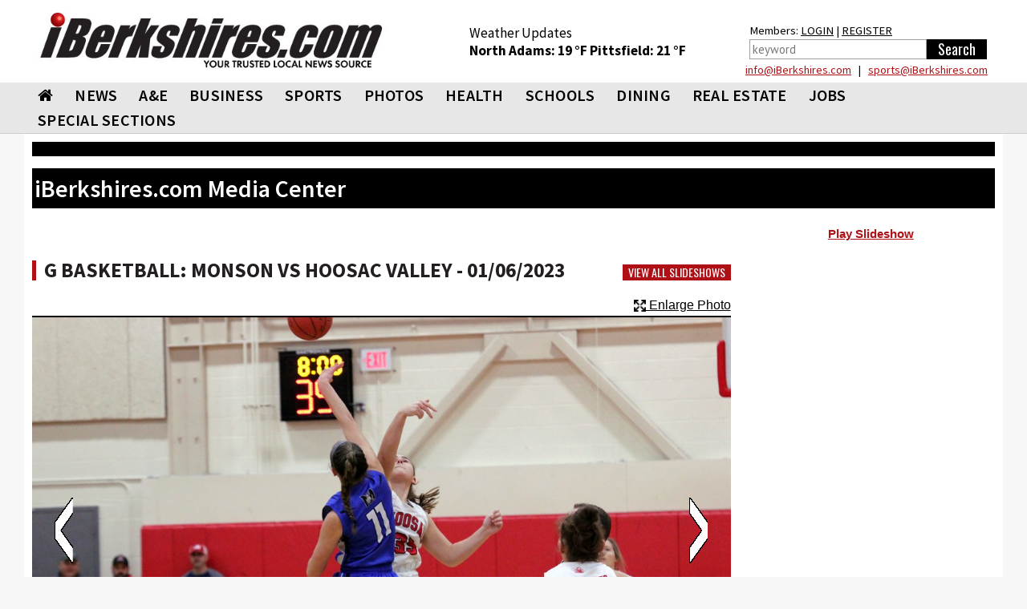

--- FILE ---
content_type: text/html; charset=utf-8
request_url: https://www.iberkshires.com/media_viewer/new/ss_new.php?ss_id=6080
body_size: 15560
content:
<!DOCTYPE html>
<html>
	<head>
	
<!-- Google tag (gtag.js) -->
<script async src="https://www.googletagmanager.com/gtag/js?id=G-TZ8R4CEL6H"></script>
<script>
  window.dataLayer = window.dataLayer || [];
  function gtag(){dataLayer.push(arguments);}
  gtag('js', new Date());

  gtag('config', 'G-TZ8R4CEL6H');
</script>
	
				<meta name="viewport" id=viewport content="width=device-width, initial-scale=1.0">
				<title> iBerkshires.com - The Berkshires online guide to events, news and Berkshire County community information.</title>
								<meta property="og:image" content="https://www.iberkshires.com/images/fb_default_im2.jpg" />
			<meta property="og:title" content="G Basketball: Monson vs Hoosac Valley"/><meta property="og:url" content="http://www.iberkshires.com/media_viewer/new/ss_new.php?ss_id=6080&p=0"/><meta property="fb:app_id"       content="152723564753835" /><meta property="og:image" content="https://media.iberkshires.com/images/ss/2023/01062023GBBMonsonvsHVbrian/IMG_2685.JPG" /><link rel="image_src" href="https://media.iberkshires.com/images/ss/2023/01062023GBBMonsonvsHVbrian/IMG_2685.JPG" />        <script type="text/javascript" src="//script.crazyegg.com/pages/scripts/0094/3134.js" async="async"></script>
		<link rel="preconnect" href="https://fonts.googleapis.com">
		<link rel="preconnect" href="https://fonts.gstatic.com" crossorigin>
		<link rel="preload"  as="style" href='https://fonts.googleapis.com/css?family=Oswald'  >
		<link rel="preload"  as="style" href='https://fonts.googleapis.com/css?family=PT+Sans'  >
		<link rel="preload"  as="style" href="https://fonts.googleapis.com/css2?family=Source+Sans+Pro:wght@400;600;700;900&display=block"> 
		<link rel="preload"  as="style" href="/css/bootstrap_min.css">
		<link rel="preload"  as="style" href="/css/all_min.css?v=1.1">
		<link  rel="stylesheet" href='https://fonts.googleapis.com/css?family=Oswald'  >
		<link  rel="stylesheet" href='https://fonts.googleapis.com/css?family=PT+Sans'  >
		<link  rel="stylesheet" href="https://fonts.googleapis.com/css2?family=Source+Sans+Pro:wght@400;600;700;900&display=block"> 
		<link  rel="stylesheet" href="https://stackpath.bootstrapcdn.com/font-awesome/4.7.0/css/font-awesome.min.css">
		<link rel="stylesheet" href="/css/bootstrap_min.css">
		<link rel="stylesheet" href="/css/all_min.css?v=1.1">
		<style>
		.show_ipad{
			display:none !important;
		}
		@media print {
  a[href]:after {
    content: none
  }
}
body {
	font-family: Helvetica, Arial, sans-serif;
}
header {
	font-family: "Source Sans Pro";

}

		</style>
		<!-- Facebook Pixel Code -->
<script>
!function(f,b,e,v,n,t,s){if(f.fbq)return;n=f.fbq=function(){n.callMethod?
n.callMethod.apply(n,arguments):n.queue.push(arguments)};if(!f._fbq)f._fbq=n;
n.push=n;n.loaded=!0;n.version='2.0';n.queue=[];t=b.createElement(e);t.async=!0;
t.src=v;s=b.getElementsByTagName(e)[0];s.parentNode.insertBefore(t,s)}(window,
document,'script','https://connect.facebook.net/en_US/fbevents.js');
fbq('init', '326459697702104');
fbq('track', 'PageView');
</script>
<noscript><img height="1" width="1" style="display:none"
src="https://www.facebook.com/tr?id=326459697702104&ev=PageView&noscript=1"
/></noscript>
<!-- DO NOT MODIFY -->
<!-- End Facebook Pixel Code -->
		<script type='text/javascript'>
(function() {
var useSSL = 'https:' == document.location.protocol;
var src = (useSSL ? 'https:' : 'http:') +
'//www.googletagservices.com/tag/js/gpt.js';
document.write('<scr' + 'ipt src="' + src + '"></scr' + 'ipt>');
})();
</script>
<!----><script type='text/javascript'>

var mapping = googletag.sizeMapping().
  addSize([1024, 600], [1, 1]).
  addSize([980, 690], [1, 1]).
  addSize([640, 480], [300,75]).
  addSize([0, 0], [300,75]).
  build();

var mapping2 = googletag.sizeMapping().
  addSize([1024, 600], [1020,50]).
  addSize([980, 690], []).
  addSize([640, 480], []).
  addSize([0, 0], []).
  build();

var mapping3 = googletag.sizeMapping().
  addSize([1024, 600], [[728,90], [648, 90], [640,79]]).
  addSize([980, 690], [[728,90], [648, 90], [640,79]]).
  addSize([640, 480], [[640,79],[1, 1]]).
  addSize([0, 0], [[1, 1]]).
  build();

 var mapping3_2 = googletag.sizeMapping().
  addSize([1024, 600], [[728,90], [300,250]]).
  addSize([980, 690], [[728,90], [300,250]]).
  addSize([640, 480], [300,250]).
  addSize([0, 0], [[1, 1], [300,250]]).
  build();

var mapping4 = googletag.sizeMapping().
  addSize([1024, 600], [300,250]).
  addSize([980, 690], [300,250]).
  addSize([640, 480], [300,250]).
  addSize([0, 0], [300,250]).
  build();

var mapping6 = googletag.sizeMapping().
  addSize([1024, 600], [[300,75], [300,100]]).
  addSize([980, 690], [[300,75], [300,100]]).
  addSize([640, 480], [[300,75], [300,100]]).
  addSize([0, 0], [[300,75], [300,100]]).
  build();

var mapping5 = googletag.sizeMapping().
  addSize([1024, 600], [300,600]).
  addSize([980, 690], [300,600]).
  addSize([640, 480], [300,600]).
  addSize([0, 0], [300,600]).
  build();

var mapping9 = googletag.sizeMapping().
  addSize([1024, 600], [[1200,345], [1200,470]]).
  addSize([980, 690], []).
  addSize([640, 480], []).
  addSize([0, 0], []).
  build();

var mapping10 = googletag.sizeMapping().
  addSize([1024, 600], [1200,470]).
  addSize([980, 690], []).
  addSize([640, 480], []).
  addSize([0, 0], []).
  build();

  var titleSponsor1 = googletag.sizeMapping().
  addSize([1024, 600], [1200, 140]).
  addSize([980, 690], []).
  addSize([640, 480], []).
  addSize([0, 0], []).
  build();

  var titleSponsor2 = googletag.sizeMapping().
  addSize([1024, 600], []).
  addSize([980, 690], [300, 75]).
  addSize([640, 480], [300, 75]).
  addSize([0, 0], [300, 75]).
  build();

googletag.cmd.push(function() {
googletag.defineSlot('/1008300/iB_header_1020x50', [1020, 50], 'div-gpt-ad-1434469703641-0').defineSizeMapping(mapping2).addService(googletag.pubads());
googletag.defineSlot('/1008300/iB_slideshow_300x250', [300, 250], 'div-gpt-ad-1462289711515-0').addService(googletag.pubads());googletag.defineSlot('/1008300/iB_slideshow_728x90', [728, 90], 'div-gpt-ad-1462289711515-1').defineSizeMapping(mapping3).addService(googletag.pubads());googletag.defineSlot('/1008300/iB_slideshow_728x90_1', [728, 90], 'div-gpt-ad-1462824635643-0').defineSizeMapping(mapping3).addService(googletag.pubads());googletag.defineSlot('/1008300/iB_slideshow_top_300x250', [[300, 250],[300, 251]], 'div-gpt-ad-1463151305495-0').addService(googletag.pubads());googletag.defineSlot('/1008300/iB_slideshow_title_sponsor_1200x140', [1200, 140], 'div-gpt-ad-1543503327691-0').defineSizeMapping(titleSponsor1).addService(googletag.pubads());googletag.defineSlot('/1008300/iB_slideshow_title_sponsor_mobile_300x75', [300, 75], 'div-gpt-ad-1543503566067-0').defineSizeMapping(titleSponsor2).addService(googletag.pubads());googletag.defineSlot('/1008300/iB_header_1020x50', [1020, 50], 'div-gpt-ad-1434469703641-1').defineSizeMapping(mapping2).addService(googletag.pubads());googletag.pubads().enableSingleRequest();
//googletag.pubads().enableSyncRendering();
googletag.pubads().collapseEmptyDivs();
googletag.enableServices();
});
</script>
<script>
function loadGA(div, ad, js)
{
	 if (window.jQuery) {
        div.innerHTML= ad;
		window.parent.document.getElementsByTagName("body")[0].appendChild(js)
    } else {
        setTimeout(function() { loadGA(div, ad, js) }, 50);
    }
}
</script>
<script>
let isMobile = /iPhone|iPad|iPod|Android/i.test(navigator.userAgent); 
let isIOSMobile = (navigator.userAgent.match(/Mac/) && navigator.maxTouchPoints && navigator.maxTouchPoints > 2); 
if (!isMobile && isIOSMobile ) {   
    //Desktop mode on IPad detected    
    document.getElementById("viewport").setAttribute("content", "width=1225");
}
</script>
<style>
body {
	background-color: #f7f7f7;
}
.heading h3 { font-size:20pt !important;}
.heading h2 { font-size:19pt !important;}
.heading h2 a{ font-size:19pt !important;}
.heading .btn { margin: 5px 0 0; }
	</style>
	</head>
	<body>

<div class="top-ad"  style="padding:0;">
								</div>


<div id="fb-root"></div>
<script async defer crossorigin="anonymous" src="https://connect.facebook.net/en_US/sdk.js#xfbml=1&version=v12.0&appId=152723564753835&autoLogAppEvents=1" nonce="1mQ0rHed"></script>
			<header id="header" style="background-color:#fff;">
				<div class="container-fluid" style="background-color:#fff;padding:0;">
					<div class="holder" style="padding:0px;">
												<strong class="logo"  style="width:470px;height:95px;background-color:#fff;padding:10px;margin-top:5px;min-height:65px"><a href="/"><img src="/images/578x92_iBerk-Logo_New-Tag.jpg" width="256" alt="iBerkshires.com | YOUR COMMUNITY - YOUR NEWS"></a>
						</strong>
						<div style="color:#fff;" class=" visible-lg visible-md-block">
							
							<div style="height:50px;float:left;font-size:13pt;padding:30px 20px 0px 20px;margin-top:0px;color:#000;line-height:1.3;margin-left: 65px;">
							Weather Updates<br>
								<strong class="title"><a href=/Berkshires_Weather/  style="text-decoration:none;color:#000;">North Adams: <!-- MWeather by Matt Wilson <matt@mattsscripts.co.uk>--><!-- metar codes = `KAQW 212115Z AUTO 07005KT 8SM -SN BKN037 OVC055 M07/M12 A3021 RMK AO2 P0000 T10671122' -->

<!-- crashed checking region - reported as `AUTO' -->

<!-- crashed checking date/time - reported as 07005KT -->
<!-- PRECIP INFO FOUND => $_op = `-SN' -->
<!-- CLOUD INFO FOUND => $_op = `BKN037' -->
<!-- CLOUD INFO FOUND => $_op = `OVC055' -->
<!-- TEMP INFO FOUND => $_op = `M07/M12' -->
<!-- $temp = -07 -->
<!-- $temp_dewpoint = -12 -->
<!-- $key = $var -->
19 &deg;F </a></strong>  
								<strong class="title"><a href=/Berkshires_Weather/  style="text-decoration:none;color:#000;">Pittsfield: <!-- MWeather by Matt Wilson <matt@mattsscripts.co.uk>--><!-- metar codes = `KPSF 212054Z AUTO 19005KT 10SM BKN060 OVC075 M06/M18 A3017 RMK AO2 SLP249 T10611178 56031' -->

<!-- crashed checking region - reported as `AUTO' -->

<!-- crashed checking date/time - reported as 19005KT -->
<!-- CLOUD INFO FOUND => $_op = `BKN060' -->
<!-- CLOUD INFO FOUND => $_op = `OVC075' -->
<!-- TEMP INFO FOUND => $_op = `M06/M18' -->
<!-- $temp = -06 -->
<!-- $temp_dewpoint = -18 -->
<!-- $key = $var -->
21 &deg;F </a></strong> 

								</div>
								<div style="float:right;font-size:11pt;padding:30px 10px 0px 10px;margin-top:-3px;color:#000;line-height:1.5;margin-left:20px;margin-right:10px;">
								Members: <a href="/members/login.php" style="color:#000;">LOGIN</a> | <a href="/members/signup.php" style="color:#000;">REGISTER</a><br>
										<form action="/search.php" data-role="none">
											<table><tr><td valign=top><input type="search" placeholder="keyword" name=search_phrase data-role="none" style="height:25px; border:1px solid #a0a0a0;color:#000;padding:3px;" size=25>
											</td><td valign=top><input type="submit" value="Search" data-role="none" style="min-width:75px;background-color:#000;color:#fff;height:25px;border:0px"></td></tr></table>
										</form>
								</div>

								<div style="color: #000;float: right;width: 500px;text-align: right;line-height: 1.1;margin-bottom: 8px;margin-right: 19px;margin-top: 5px;"> <a href="mailto:&#105;&#110;&#102;&#111;&#064;&#105;&#066;&#101;&#114;&#107;&#115;&#104;&#105;&#114;&#101;&#115;&#046;&#099;&#111;&#109;">&#105;&#110;&#102;&#111;&#064;&#105;&#066;&#101;&#114;&#107;&#115;&#104;&#105;&#114;&#101;&#115;&#046;&#099;&#111;&#109;</a> &nbsp; | &nbsp;
							 <a href="mailto:&#115;&#112;&#111;&#114;&#116;&#115;&#064;&#105;&#066;&#101;&#114;&#107;&#115;&#104;&#105;&#114;&#101;&#115;&#046;&#099;&#111;&#109;">&#115;&#112;&#111;&#114;&#116;&#115;&#064;&#105;&#066;&#101;&#114;&#107;&#115;&#104;&#105;&#114;&#101;&#115;&#046;&#099;&#111;&#109;</a></div>
						</div>
					</div>
					</div></header>
					<header id="header" style="background-color: #e8e7e7;border-bottom:1px solid #ccc;">
					<div id=ibh1 class="container-fluid" style="padding:0px;background-color: #e8e7e7;">
					<!--nav-->
							<style>
			#nav > li {
				font: 20px/31px "Source Sans Pro", "Impact", "Courier New",Arial,sans-serif;
				margin: 0 0 0 7px;
				font-weight:600;
				}
			@media (max-width: 767px) {
				.logo {
					max-width:100%;
					width:100% !important;
					margin:0;
					height:auto !important;
				}
				.logo img {
					width: 300px !important;
					margin: 0 auto;
				}
			}
			@media (max-width: 1219px) {
				#nav > li {
					font-size:17px;
					margin: 0 0 0 0px;
					line-height:2;
				}
			}
			#nav > li:first-child {
				margin-left:7px;
			}
			#nav .drop ul li {
				font-weight: normal;
			}
		</style>
					<nav class="nav-holder" id="ib_nav">
						<a class="nav-opener" href="#"><span>Menu</span></a>
						<div class="nav-drop">
							<ul id="nav">
								<li><a href="/"><i class="fa fa-home"></i></a></li>
								<li><a href="/news">NEWS</a>
									<div class="drop">
										<div class="row">
											<div class="col-sm-3">
												<div class="title">News</div>
												<ul>
														<li><a href="/BulletinBoard">BULLETIN BOARD</a></li>
														<li><a href="/story.php?bhid=23">BLOTTER</a></li>
														<li><a href="/obituaries_new.php">OBITUARIES</a></li>
														<li><a href="/community/calendar/">CALENDAR</a></li>
														<li><a href="/tag_sales">TAG SALES</a></li>
														<li><a href="/Berkshires_Weather/">WEATHER</a></li>
														<li><a href="/blogs">BLOGS</a></li>
														<li><a href="/election">ELECTION</a></li>
														<li><a href="/news?bhid=27">COMMUNITY HEROES</a></li>
														<li><a href="/legalnotices/">LEGAL NOTICES</a></li>
														<li><a href="/letters.php">LETTERS / POST A LETTER</a></li>
												</ul>
											</div>
											<div class="col-sm-3 hidden-xs"><a class="thumbnail" href="/story/81443/Dalton-Capital-Planning-Committee-Members-Selected.html"><div class=thumb_wrap><img src="/images/thumbnail_images/94ab9284719cccc18d5b35ea077d190c.jpg" height="159" width="280" alt="image description"></div>Dalton Capital Planning Committee Members Selected</a></div><div class="col-sm-3 hidden-xs"><a class="thumbnail" href="/story/81438/MCLA-Presidential-Search-Stirs-Plenty-of-Interest.html"><div class=thumb_wrap><img src="/images/thumbnail_images/7fb2699aab2cb846282a78340cdc2f27.jpg" height="159" width="280" alt="image description"></div>MCLA Presidential Search Stirs Plenty of Interest</a></div>										</div>
									</div>
								</li>
								<li>
									<a  href="/ae">A&amp;E</a>
									<div class="drop">
										<div class="row">
											<div class="col-sm-3">
												<div class="title">Arts &amp; Entertainment</div>
												<ul>
													<li><a href="/ae/nightlife/">NIGHTLIFE</a></li>
													<li><a href="/community/calendar/">CALENDAR</a></li>
												</ul>
											</div>
											<div class="col-sm-3 hidden-xs"><a class="thumbnail" href="/story/81398/Ice-Skating-Destinations-in-the-Berkshires.html"><div class=thumb_wrap><img src="/images/thumbnail_images/66d65427b4777bc385ec0884cd14bae4.jpg" height="159" width="280" alt="image description"></div>Ice Skating Destinations in the Berkshires</a></div><div class="col-sm-3 hidden-xs"><a class="thumbnail" href="/story/81386/Weekend-Outlook-After-Holiday-Fun.html"><div class=thumb_wrap><img src="/images/thumbnail_images/a2be4b8ca289017575df06625ddc6de1.jpg" height="159" width="280" alt="image description"></div>Weekend Outlook: After-Holiday Fun</a></div><div class="col-sm-3 hidden-xs"><a class="thumbnail" href="/story/81355/Tina-Packer-Founder-of-Shakespeare-Company-Dies-at-87.html"><div class=thumb_wrap><img src="/images/thumbnail_images/bd178a863e4e81d433737d2f3144e33c.jpg" height="159" width="280" alt="image description"></div>Tina Packer, Founder of Shakespeare & Company, Dies at 87</a></div>										</div>
									</div>
								</li>
								<li><a  href="/business">BUSINESS</a>
									<div class="drop">
										<div class="row">
											<div class="col-sm-3">
												<div class="title">Business</div>
												<ul>
													<li><a href="/business/profiles">BUSINESS PROFILES</a></li>
													<li><a href="https://www.supporttheberkshires.com/" target=_blank>BUSINESS DIRECTORY</a></li>	
													<li><a href="/story.php?bhid=2">THE WATERCOOLER</a></li>
													<li><a href="/bprofiles.php">PEOPLE IN THE NEWS</a></li>
													<li><a href="/blogs/Bill_Schmick">BILL SCHMICK</a></li>
													<li><a href="/legalnotices/">LEGAL NOTICES</a></li>
													<li><a href="http://www.berkshirejobs.com" target=_blank>BERKSHIRE JOBS</a> </li>
												</ul>
											</div>
											<div class="col-sm-3 hidden-xs"><a class="thumbnail" href="/story/81431/Williamstown-Planners-Green-Light-Initiatives-at-Both-Ends-of-Route-7.html"><div class=thumb_wrap><img src="/images/thumbnail_images/c3e03b81404c9e9deaf03e9d57d78c04.jpg" height="159" width="280" alt="image description"></div>Williamstown Planners Green Light Initiatives at Both Ends of Route 7</a></div><div class="col-sm-3 hidden-xs"><a class="thumbnail" href="/story/81428/New-Clothing-Thrift-Store-Opens-in-Adams-.html"><div class=thumb_wrap><img src="/images/thumbnail_images/4a6115fd1b86826a01520e560056dfc2.jpg" height="159" width="280" alt="image description"></div>New Clothing Thrift Store Opens in Adams </a></div><div class="col-sm-3 hidden-xs"><a class="thumbnail" href="/story/81352/Grazie-s-Matt-Tatro-Opening-Dough-Boys-Pizzeria.html"><div class=thumb_wrap><img src="/images/thumbnail_images/0543d587d83d684c939b37d81eddbb03.jpg" height="159" width="280" alt="image description"></div>Grazie's Matt Tatro Opening Dough Boys Pizzeria</a></div>										</div>
									</div>
								</li>
								<li><a  href="/sports">SPORTS</a>
									<div class="drop">
										<div class="row">
											<div class="col-sm-3" style="padding-left:9px;padding-right:5px;">
												<div class="title">Sports</div>
												<ul>
													<li><a href="/slideshows?cat=sports">SLIDE SHOWS</a></li>
													<li><a href="/sports/highschool/main">HIGH SCHOOL SPORTS</a></li>
													<li><a href="/sports/athlete_of_the_week.php">ATHLETE OF THE WEEK</a></li>
													<li><a href="/story.php?bhid=16">COMMUNITY SPORTS</a></li>
													<li><a href=/blog/?user_id=6445&tryouts=1>SIGNUPS & TRYOUTS</a></li>
													<li><a href="https://iberkshiresprofootball.upickem.net/" target=_blank>PRO FOOTBALL PICK'EM</a></li>
													<li><a href="https://iberkshirescollegehoops.upickem.net/" target=_blank>BRACKET CHALLENGE</a></li>
												</ul>
											</div>
											<div class="col-sm-3 hidden-xs"><a class="thumbnail" href="/sports/highschool/winter/basketball/boys/story/26/1958/Hornets-Earn-OT-Win-at-Turners-Falls.html"><div class=thumb_wrap><img src="/images/thumbnail_images/ab536eae0ad83f5d87c2f58f9a39d6de.jpg" height="159" width="280" alt="image description"></div>Hornets Earn OT Win at Turners Falls</a></div><div class="col-sm-3 hidden-xs"><a class="thumbnail" href="/sports/highschool/winter/basketball/girls/story/41/1988/Drury-s-Defense-Keys-Win-at-Monument-Mountain.html"><div class=thumb_wrap><img src="/images/thumbnail_images/07ec2f12570ce87b0ac56ab80fc6fd11.jpg" height="159" width="280" alt="image description"></div>Drury's Defense Keys Win at Monument Mountain</a></div><div class="col-sm-3 hidden-xs"><a class="thumbnail" href="/sports/highschool/winter/basketball/boys/story/1/1957/Drury-s-Racette-Reaches-Coaching-Milestone.html"><div class=thumb_wrap><img src="/images/thumbnail_images/928b6ec56b879ee57a4dbc12b86d4047.jpg" height="159" width="280" alt="image description"></div>Drury's Racette Reaches Coaching Milestone</a></div>										</div>
									</div>
								</li>
								<li><a href="/slideshows">PHOTOS</a>
								<div class="drop">
										<div class="row">
											<div class="col-sm-3">
												<div class="title">Photos & Videos</div>
												<ul>
													<li><a href="/slideshows">SLIDESHOWS</a></li>
													<li><a href="/videos">VIDEOS</a></li>								
												</ul>
											</div>
										</div>
									</div>
								</li>
								<li><a  href="/health">HEALTH</a>
									<div class="drop">
										<div class="row">
											<div class="col-sm-3">
												<div class="title">Health</div>
												<ul>
													
													<li><a href="/health_new/index_new.php">HEALTH & WELLNESS</a></li>
													<li><a href="/BHS">BERKSHIRE HEALTH SYSTEMS</a></li>
													<li><a href="/CHP">COMMUNITY HEALTH PROGRAMS - CHP</a></li>
													<li><a href="/SVHC">SOUTHWESTERN VERMONT HEALTH CARE</a></li>
												</ul>
											</div>
											<div class="col-sm-3 hidden-xs"><a class="thumbnail" href="/story/81146/BHS-New-North-County-Urgent-Care-Center-Opens-Tuesday.html"><div class=thumb_wrap><img src="/images/thumbnail_images/b41ea06bfa32eef8efdcb05281b9b46a.jpg" height="159" width="280" alt="image description"></div>BHS' New North County Urgent Care Center Opens Tuesday</a></div>										</div>
									</div>
								</li>
								<li><a  href="/education">SCHOOLS</a>
									<div class="drop">
										<div class="row">
											<div class="col-sm-3">
												<div class="title">Schools</div>
												<ul>
													<li><a href="/camps.php">SUMMER CAMPS</a></li>
													<li><a href="/yearbook">BERKSHIRE COUNTY YEARBOOK</a></li>
													<li><a href="/education/schoollunch.php">SCHOOL LUNCHES</a></li>
													<li><a href="/education/reunion/">CLASS REUNIONS</a></li>
													<li><a href="/news?bhid=26">TEACHER OF THE MONTH</a></li>
													<li><a href="/news?bhid=29">CREATE AN AD</a></li>
													<li><a href="/school_watch">SCHOOL CLOSINGS</a></li>
													<li><a href="/news?bhid=12">COLLEGE NOTES</a></li>

												</ul>
											</div>
											<div class="col-sm-3 hidden-xs"><a class="thumbnail" href="/story/81438/MCLA-Presidential-Search-Stirs-Plenty-of-Interest.html"><div class=thumb_wrap><img src="/images/thumbnail_images/7fb2699aab2cb846282a78340cdc2f27.jpg" height="159" width="280" alt="image description"></div>MCLA Presidential Search Stirs Plenty of Interest</a></div><div class="col-sm-3 hidden-xs"><a class="thumbnail" href="/story/81413/North-Adams-Students-Taste-Test-for-Input-on-Lunches.html"><div class=thumb_wrap><img src="/images/thumbnail_images/2909155cc5b9ab212142dacd81e67d31.jpg" height="159" width="280" alt="image description"></div>North Adams Students Taste Test for Input on Lunches</a></div><div class="col-sm-3 hidden-xs"><a class="thumbnail" href="/story/81410/Monument-Mountain-Sophomore-Wins-Congressional-App-Challenge.html"><div class=thumb_wrap><img src="/images/thumbnail_images/438ed7c0457ce34a39122651301aafd1.jpg" height="159" width="280" alt="image description"></div>Monument Mountain Sophomore Wins Congressional App Challenge</a></div>										</div>
									</div>
								</li>
								<li><a href="https://www.berkshiremenus.com" target=_blank>DINING</a>
									<div class="drop">
										<div class="row">
											<div class="col-sm-3">
												<div class="title">Dining</div>
												<ul>
													<li><a href="https://www.berkshiremenus.com">BERKSHIRE MENUS</a> </li>
												</ul>
											</div>
											<div class="col-sm-3 hidden-xs"><a class="thumbnail" href="/story/81352/Grazie-s-Matt-Tatro-Opening-Dough-Boys-Pizzeria.html"><div class=thumb_wrap><img src="/images/thumbnail_images/0543d587d83d684c939b37d81eddbb03.jpg" height="159" width="280" alt="image description"></div>Grazie's Matt Tatro Opening Dough Boys Pizzeria</a></div><div class="col-sm-3 hidden-xs"><a class="thumbnail" href="/story/81289/Mazzeos-Expands-With-Italian-Market-Deli-.html"><div class=thumb_wrap><img src="/images/thumbnail_images/241cddc9a1ccc2727e58a6fae82643f1.jpg" height="159" width="280" alt="image description"></div>Mazzeos Expands With Italian Market, Deli </a></div><div class="col-sm-3 hidden-xs"><a class="thumbnail" href="/story/81076/Bousquet-Mountain-Drifters-Restaurant-Under-New-Local-Ownership.html"><div class=thumb_wrap><img src="/images/thumbnail_images/a301001b0010af2a2bbd08dc5dec9249.jpg" height="159" width="280" alt="image description"></div>Bousquet Mountain Drifters Restaurant Under New Local Ownership</a></div>										</div>
									</div>
								</li>
								<li><a  href="/realestate/new">REAL ESTATE</a>
									<div class="drop">
										<div class="row">
											<div class="col-sm-3">
												<div class="title">Real Estate</div>
												<ul>
													<!--<li><a href="/blog/?user_id=6449">REAL ESTATE WITH PAUL HARSCH</a></li>-->
													<li><a href="/realestate/new">REAL ESTATE LISTINGS</a></li>
													<li><a href="/realestate/re_transactions.php">TRANSACTIONS</a></li>
													<li><a href="/news?bhid=31">FRONT PORCH</a></li>
													<li><a href="/hg">HOME & GARDEN</a></li>
													<li><a href="/legalnotices/">LEGAL NOTICES</a></li>
												</ul>
											</div>
											<div class="col-sm-3 hidden-xs"><a class="thumbnail" href="/story/81411/Friday-Front-Porch-Feature-An-Attractive-Home-With-a-Pool.html"><div class=thumb_wrap><img src="/images/thumbnail_images/0627b12205b1ce9887a72ff87c8ce5f1.jpg" height="159" width="280" alt="image description"></div>Friday Front Porch Feature: An Attractive Home With a Pool</a></div><div class="col-sm-3 hidden-xs"><a class="thumbnail" href="/story/81348/Friday-Front-Porch-Feature-A-Cozy-House-on-the-Lake.html"><div class=thumb_wrap><img src="/images/thumbnail_images/c02630976e130c0350d77c6c596c632a.jpg" height="159" width="280" alt="image description"></div>Friday Front Porch Feature: A Cozy House on the Lake</a></div><div class="col-sm-3 hidden-xs"><a class="thumbnail" href="/story/81280/Friday-Front-Porch-Feature-A-Home-with-Comfort-and-Functionality.html"><div class=thumb_wrap><img src="/images/thumbnail_images/bec4b0ab7d481a380b9c6fa91432aca7.jpg" height="159" width="280" alt="image description"></div>Friday Front Porch Feature: A Home with Comfort and Functionality</a></div>										</div>
									</div>
								</li>
								<li ><a href="https://www.berkshirejobs.com" target=_blank>Jobs</a>
									<div class="drop">
										<div class="row">
											<div class="col-sm-3">
												<div class="title">Jobs</div>
												<ul>
													<li><a href="https://www.berkshirejobs.com" target=_blank>BERKSHIRE JOBS</a></li>
													<li><a href="http://www.berkshirenonprofits.com"  target=_blank>BERKSHIRE NONPROFITS</a></li>								
												</ul>
											</div>
										</div>
									</div>
								</li>
								<!--<li><a href="https://berkshirecoupons.com/" target=_blank>COUPONS</a></li>-->
								<li ><a href="#">SPECIAL SECTIONS</a>
									<div class="drop">
										<div class="row">
											<div class="col-sm-4">
												<div class="title">Special Sections</div>
												<ul>
													<li><a href="https://www.berkshirecoupons.com" target=_blank>BERKSHIRE COUPONS</a></li>		
													<li><a href="/media_viewer/featured/phototable.php?pets=1" >PET ADOPTION SPOTLIGHT</a></li>
													<li><a href="/news?bhid=26" >TEACHER OF THE MONTH</a></li>
													<li><a href="/news?bhid=27" >COMMUNITY HEROES</a></li>
													<li><a href="/news?bhid=29" >CREATE AN AD</a></li>
													<li><a href="https://iberkshiresprofootball.upickem.net/" target=_blank>PRO FOOTBALL PICK'EM</a></li>
													<li><a href="/featured/Cannabis" >CANNABIS TRAIL</a></li>
													<li><a href="/spotlight/141/Congratulate-Your-Graduate-2025.html" >CONGRATULATE YOUR GRADUATE</a></li>
													<li><a href="/spotlight/145/Where-to-Buy-Your-Christmas-Tree-2025.html" >WHERE TO BUY YOUR CHRISTMAS TREE</a></li>
													<li><a href="https://www.supporttheberkshires.com/" target=_blank>SUPPORT THE BERKSHIRES</a></li>		
												</ul>
											</div>
										</div>
									</div>
								</li>
							</ul>
						</div>
						<div class="search-holder visible-xs">
									<a class="link-search" href="#">Search Link</a>
									<div class="popup">
										<form action="/search.php" data-role="none">
											<input type="search" name=search_phrase data-role="none">
											<input type="submit" value="Search" data-role="none">
										</form>
									</div>
								</div>
					</nav>

						</div>
			</header>
			
			<div id="wrapper">
			<main id="main">
			<div class="container-fluid">
				<!-- /1008300/iB_slideshow_title_sponsor__1200x140 --><div id='div-gpt-ad-1543503327691-0'><script>googletag.cmd.push(function() { googletag.display('div-gpt-ad-1543503327691-0'); });</script></div><!-- /1008300/iB_slideshow_title_sponsor_mobile_300x75--><div id='div-gpt-ad-1543503566067-0' style='text-align:center;'><script>googletag.cmd.push(function() { googletag.display('div-gpt-ad-1543503566067-0'); });</script></div>				<style>
					.main-ad {
						padding-top:15px;
					}
					.side-ad {
						padding-bottom:10px;
					}
					.side-ad div{
						margin: 0 auto;
					}
					.heading {
						margin-top:10px !important;
					}
					.heading h2 {
						letter-spacing: 0px !important;
					}
					.caption h3 {
						font-size: 1.3em !important;
					}
				</style>
				<table width=100% style="background-color:#000000;height:5px;margin-bottom:15px;font-size:8pt;" class=visible-lg><tr><td>&nbsp;</td></tr></table>
				

<style>
		.heading h2 {
			border-left: 5px solid #af1015;
			padding-left: 10px;
			font-family: "Source Sans Pro";
			margin: 0;
			font-weight: bold;
			padding-top: 0px;
			text-transform: uppercase;
			letter-spacing: 2px;
			font-size:24pt;
			line-height:1;
			}
			.heading h2 a{
			font-size:24pt;
			}
			.heading {
				background:none;
			}
			.pop {
				background-color: #af1015;
				padding: 2px;
				height: 22px;
				width: 22px;
				display: block;
				color: #fff;
				text-align: center;
				line-height: 1;
				font-size: 12pt;
				font-weight: bold;
				float: left;
				margin: 5px;
				margin-left:0px;
			}
			h1, h2, h3, h4, h5, h6, .h1, .h2, .h3, .h4, .h5, .h6 {
				font-family: "Source Sans Pro";
				font-weight:600;
				line-height:1;
				margin:0;
			}
			.thumbnail .tag {
				font-family: "Source Sans Pro";
			}
			.thumbnail .caption p {
				max-height:35px;
				overflow:hidden;
			}
			.crsl-items { width:100%; overflow:hidden;}
			.crsl-wrap {width:3000px;}
			.crsl-item { max-width:100%;}
			@media screen and (max-width: 700px) {
				.crsl-item { width:355px;}
			}
</style>
</style><div class="row">
	<div class="col-lg-12">
	<table width=100% style="background-color:#000000;margin-bottom:20px;height:50px;"><tr><td><h2 style="color:#ffffff;padding:3px;margin:0;">iBerkshires.com Media Center</h2><td></tr></table>
	</div>
</div>
<div class="row">
						<div class="col-lg-9">
						<div class="content-ad" style="margin-bottom:5px;margin-top:25px;padding-bottom:10px;">
						<!-- /1008300/iB_slideshow_728x90 -->
						<div id='div-gpt-ad-1462289711515-1' style='margin:0 auto;'>
						<script type='text/javascript'>
						googletag.cmd.push(function() { googletag.display('div-gpt-ad-1462289711515-1'); });
						</script>
						</div>
						</div>
		<style>
			#ad_block {
			 position:absolute;
			top:0;
			display:none;
			background-color:#cccccc;
			z-index:5;
			height:100%;
			width:100%;
			border:1px solid #000000;
		}
		</style>
		<link rel="stylesheet" href="https://cdnjs.cloudflare.com/ajax/libs/lightgallery/1.6.8/css/lightgallery.min.css" type="text/css" />
				<section class="ajax-more-holder ajax-gallery-holder">
								<header class="heading">
									<h2>G Basketball: Monson vs Hoosac Valley - 01/06/2023</h2>
									<!--<a class="btn btn-primary hidden-xs" href="#">&lt;MORE&gt;</a>-->
									<a class="btn btn-primary" href="/phototable.php">View All Slideshows</a>
								</header>
								<div class="row">
																		<style>
					.lg-toolbar .lg-close::after {
					font-size: 30pt !important;
					}
					</style>
								<p align=right style="padding:0;margin:0;font-size:12pt;"><a id="dynamic2"  href="javascript:void(0)" style="color:#000;margin-right:10px;"><img src=/realestate/new/enlarge.png width=15> Enlarge Photo</a></p>
																	<div class="ajax-gallery-container col-sm-12 col-md-12 col-lg-12">
										<div class="photo-slideshow2">
											<div id=ad_block><center> <iframe frameborder=0 border=0 src="about:blank" width=615 height=460 scrolling="no" id=iframe></iframe></center></div>
											<div class="slideset" id="gallery_photo">
												<div class="slide" id=cur_slide style="background-color:#000000;"><div class=thumb_wrap style="ppadding-bottom:65.6%;"><img id=cur_image src="#"  height="383" width="680" alt="image description" style="max-height:100%;width:auto;"></div><div class="caption" style="white-space:inherit;tex-overflow:inherit;">
												
												
													<div id="ss_caption" style="font-size: 9pt; width: 65%; float: left;line-height:1.5">In a low-scoring, defensive-oriented game with several turnovers, blocks and jump balls, the Hoosac Valley girls basketball team held on to its lead at home to beat Monson, 43-35. Photographer: Brian Rhodes													<br><b>Photographer:</b> None<br>													</div>
												<table align=right id="ss_nav">
														<tr><td colspan=2 align=center>
																<span id=active_page>1</span> of 32														</td></tr>
														<tr>
															<td align=center>
																<table id="buy_button" cellpadding="3" style="border: 1px solid rgb(255, 255, 255); font-size: 9pt; color:�255, 255, 255); margin: 3px; border-radius: 7px;">
																		<tr>
																			<td style="padding:2px;">
																				<a id="buy_link" target="_parent" href="" style="color: rgb(255, 255, 255);display:block;">Buy This Image</a>
																			</td>
																		</tr>
																</table>
															</td>
															<td align=center>
																<table cellpadding="3" style="border: 1px solid rgb(255, 255, 255); font-size: 9pt; color:�5, 255, 255); margin: 3px; border-radius: 5px; padding: 5px;">
																		<tr>
																			<td style="padding:2px;">
																				<a id="send_link" target="_parent" href="" style="color: rgb(255, 255, 255);display:block;">Send a Postcard</a>
																			</td>
																		</tr>
																</table>
															</td>
														</tr>
														<tr><td align=center colspan=2>
														<span id='fbholder'><div class="fb-share-button" 
		data-href="http://www.iberkshires.com/media_viewer/new/ss_new.php?ss_id=6080&p=0" 
		data-layout="button">
	</div></span>
	</td></tr>
													</table>
													
												
												</div></div>
													
												<a class="btn-prev" href="#" onclick="updatePage2();return false;" style="z-index:6;">Previous</a>
												<a class="btn-next" href="#" onclick="updatePage();return false;" style="z-index:6;">Next</a>
											</div>
											<div class="switcher">
												<div class="mask">
													<div id=thumb_row class="slideset t_row">
														
													</div>
												</div>
												<a class="link-prev" href="#" onclick="set_page(2); return false;">Previous</a>
												<a class="link-next" href="#" onclick="set_page(1); return false;">Next</a>
											</div>
											<style>
												.t_row .item .thumb_wrap {
														background-color:#000000;
													}
												.t_row img {
														max-height:100%;
														width:auto;
													}
													.photo-slideshow2 .switcher .mask .item {
														width:25%;
													}
													@media screen and (max-width: 481px) {
													.photo-slideshow2 .btn-prev, .photo-slideshow2 .btn-next
														{
															top:25%;
														}
													 #ss_caption {
														width:100% !important;
													 }
													 #ss_nav {
														width:100% !important;
													 }
													}
											</style>
											<script>
											var data = '[{"image":"https:\/\/media.iberkshires.com\/images\/ss\/2023\/01062023GBBMonsonvsHVbrian\/IMG_2685.JPG","caption":false,"forsale":"1","ss_id":"6080"},{"image":"https:\/\/media.iberkshires.com\/images\/ss\/2023\/01062023GBBMonsonvsHVbrian\/IMG_2688.JPG","caption":false,"forsale":"1","ss_id":"6080"},{"image":"https:\/\/media.iberkshires.com\/images\/ss\/2023\/01062023GBBMonsonvsHVbrian\/IMG_2689.JPG","caption":false,"forsale":"1","ss_id":"6080"},{"image":"https:\/\/media.iberkshires.com\/images\/ss\/2023\/01062023GBBMonsonvsHVbrian\/IMG_2692.JPG","caption":false,"forsale":"1","ss_id":"6080"},{"image":"https:\/\/media.iberkshires.com\/images\/ss\/2023\/01062023GBBMonsonvsHVbrian\/IMG_2695.JPG","caption":false,"forsale":"1","ss_id":"6080"},{"image":"https:\/\/media.iberkshires.com\/images\/ss\/2023\/01062023GBBMonsonvsHVbrian\/IMG_2698.JPG","caption":false,"forsale":"1","ss_id":"6080"},{"image":"https:\/\/media.iberkshires.com\/images\/ss\/2023\/01062023GBBMonsonvsHVbrian\/IMG_2702.JPG","caption":false,"forsale":"1","ss_id":"6080"},{"image":"https:\/\/media.iberkshires.com\/images\/ss\/2023\/01062023GBBMonsonvsHVbrian\/IMG_2708.JPG","caption":false,"forsale":"1","ss_id":"6080"},{"image":"https:\/\/media.iberkshires.com\/images\/ss\/2023\/01062023GBBMonsonvsHVbrian\/IMG_2715.JPG","caption":false,"forsale":"1","ss_id":"6080"},{"image":"https:\/\/media.iberkshires.com\/images\/ss\/2023\/01062023GBBMonsonvsHVbrian\/IMG_2717.JPG","caption":false,"forsale":"1","ss_id":"6080"},{"image":"https:\/\/media.iberkshires.com\/images\/ss\/2023\/01062023GBBMonsonvsHVbrian\/IMG_2722.JPG","caption":false,"forsale":"1","ss_id":"6080"},{"image":"https:\/\/media.iberkshires.com\/images\/ss\/2023\/01062023GBBMonsonvsHVbrian\/IMG_2739.JPG","caption":false,"forsale":"1","ss_id":"6080"},{"image":"https:\/\/media.iberkshires.com\/images\/ss\/2023\/01062023GBBMonsonvsHVbrian\/IMG_2746.JPG","caption":false,"forsale":"1","ss_id":"6080"},{"image":"https:\/\/media.iberkshires.com\/images\/ss\/2023\/01062023GBBMonsonvsHVbrian\/IMG_2750.JPG","caption":false,"forsale":"1","ss_id":"6080"},{"image":"https:\/\/media.iberkshires.com\/images\/ss\/2023\/01062023GBBMonsonvsHVbrian\/IMG_2753.JPG","caption":false,"forsale":"1","ss_id":"6080"},{"image":"https:\/\/media.iberkshires.com\/images\/ss\/2023\/01062023GBBMonsonvsHVbrian\/IMG_2756.JPG","caption":false,"forsale":"1","ss_id":"6080"},{"image":"https:\/\/media.iberkshires.com\/images\/ss\/2023\/01062023GBBMonsonvsHVbrian\/IMG_2757.JPG","caption":false,"forsale":"1","ss_id":"6080"},{"image":"https:\/\/media.iberkshires.com\/images\/ss\/2023\/01062023GBBMonsonvsHVbrian\/IMG_2791.JPG","caption":false,"forsale":"1","ss_id":"6080"},{"image":"https:\/\/media.iberkshires.com\/images\/ss\/2023\/01062023GBBMonsonvsHVbrian\/IMG_2803.JPG","caption":false,"forsale":"1","ss_id":"6080"},{"image":"https:\/\/media.iberkshires.com\/images\/ss\/2023\/01062023GBBMonsonvsHVbrian\/IMG_2807.JPG","caption":false,"forsale":"1","ss_id":"6080"},{"image":"https:\/\/media.iberkshires.com\/images\/ss\/2023\/01062023GBBMonsonvsHVbrian\/IMG_2809.JPG","caption":false,"forsale":"1","ss_id":"6080"},{"image":"https:\/\/media.iberkshires.com\/images\/ss\/2023\/01062023GBBMonsonvsHVbrian\/IMG_2813.JPG","caption":false,"forsale":"1","ss_id":"6080"},{"image":"https:\/\/media.iberkshires.com\/images\/ss\/2023\/01062023GBBMonsonvsHVbrian\/IMG_2814.JPG","caption":false,"forsale":"1","ss_id":"6080"},{"image":"https:\/\/media.iberkshires.com\/images\/ss\/2023\/01062023GBBMonsonvsHVbrian\/IMG_2815.JPG","caption":false,"forsale":"1","ss_id":"6080"},{"image":"https:\/\/media.iberkshires.com\/images\/ss\/2023\/01062023GBBMonsonvsHVbrian\/IMG_2825.JPG","caption":false,"forsale":"1","ss_id":"6080"},{"image":"https:\/\/media.iberkshires.com\/images\/ss\/2023\/01062023GBBMonsonvsHVbrian\/IMG_2833.JPG","caption":false,"forsale":"1","ss_id":"6080"},{"image":"https:\/\/media.iberkshires.com\/images\/ss\/2023\/01062023GBBMonsonvsHVbrian\/IMG_2841.JPG","caption":false,"forsale":"1","ss_id":"6080"},{"image":"https:\/\/media.iberkshires.com\/images\/ss\/2023\/01062023GBBMonsonvsHVbrian\/IMG_2844.JPG","caption":false,"forsale":"1","ss_id":"6080"},{"image":"https:\/\/media.iberkshires.com\/images\/ss\/2023\/01062023GBBMonsonvsHVbrian\/IMG_2856.JPG","caption":false,"forsale":"1","ss_id":"6080"},{"image":"https:\/\/media.iberkshires.com\/images\/ss\/2023\/01062023GBBMonsonvsHVbrian\/IMG_2861.JPG","caption":false,"forsale":"1","ss_id":"6080"},{"image":"https:\/\/media.iberkshires.com\/images\/ss\/2023\/01062023GBBMonsonvsHVbrian\/IMG_2864.JPG","caption":false,"forsale":"1","ss_id":"6080"},{"image":"https:\/\/media.iberkshires.com\/images\/ss\/2023\/01062023GBBMonsonvsHVbrian\/IMG_2865.JPG","caption":false,"forsale":"1","ss_id":"6080"}]';

											var data2 = '[{"image":"https:\/\/media.iberkshires.com\/images\/site_images\/sstn\/6080\/IMG_2685.JPG"},{"image":"https:\/\/media.iberkshires.com\/images\/site_images\/sstn\/6080\/IMG_2688.JPG"},{"image":"https:\/\/media.iberkshires.com\/images\/site_images\/sstn\/6080\/IMG_2689.JPG"},{"image":"https:\/\/media.iberkshires.com\/images\/site_images\/sstn\/6080\/IMG_2692.JPG"},{"image":"https:\/\/media.iberkshires.com\/images\/site_images\/sstn\/6080\/IMG_2695.JPG"},{"image":"https:\/\/media.iberkshires.com\/images\/site_images\/sstn\/6080\/IMG_2698.JPG"},{"image":"https:\/\/media.iberkshires.com\/images\/site_images\/sstn\/6080\/IMG_2702.JPG"},{"image":"https:\/\/media.iberkshires.com\/images\/site_images\/sstn\/6080\/IMG_2708.JPG"},{"image":"https:\/\/media.iberkshires.com\/images\/site_images\/sstn\/6080\/IMG_2715.JPG"},{"image":"https:\/\/media.iberkshires.com\/images\/site_images\/sstn\/6080\/IMG_2717.JPG"},{"image":"https:\/\/media.iberkshires.com\/images\/site_images\/sstn\/6080\/IMG_2722.JPG"},{"image":"https:\/\/media.iberkshires.com\/images\/site_images\/sstn\/6080\/IMG_2739.JPG"},{"image":"https:\/\/media.iberkshires.com\/images\/site_images\/sstn\/6080\/IMG_2746.JPG"},{"image":"https:\/\/media.iberkshires.com\/images\/site_images\/sstn\/6080\/IMG_2750.JPG"},{"image":"https:\/\/media.iberkshires.com\/images\/site_images\/sstn\/6080\/IMG_2753.JPG"},{"image":"https:\/\/media.iberkshires.com\/images\/site_images\/sstn\/6080\/IMG_2756.JPG"},{"image":"https:\/\/media.iberkshires.com\/images\/site_images\/sstn\/6080\/IMG_2757.JPG"},{"image":"https:\/\/media.iberkshires.com\/images\/site_images\/sstn\/6080\/IMG_2791.JPG"},{"image":"https:\/\/media.iberkshires.com\/images\/site_images\/sstn\/6080\/IMG_2803.JPG"},{"image":"https:\/\/media.iberkshires.com\/images\/site_images\/sstn\/6080\/IMG_2807.JPG"},{"image":"https:\/\/media.iberkshires.com\/images\/site_images\/sstn\/6080\/IMG_2809.JPG"},{"image":"https:\/\/media.iberkshires.com\/images\/site_images\/sstn\/6080\/IMG_2813.JPG"},{"image":"https:\/\/media.iberkshires.com\/images\/site_images\/sstn\/6080\/IMG_2814.JPG"},{"image":"https:\/\/media.iberkshires.com\/images\/site_images\/sstn\/6080\/IMG_2815.JPG"},{"image":"https:\/\/media.iberkshires.com\/images\/site_images\/sstn\/6080\/IMG_2825.JPG"},{"image":"https:\/\/media.iberkshires.com\/images\/site_images\/sstn\/6080\/IMG_2833.JPG"},{"image":"https:\/\/media.iberkshires.com\/images\/site_images\/sstn\/6080\/IMG_2841.JPG"},{"image":"https:\/\/media.iberkshires.com\/images\/site_images\/sstn\/6080\/IMG_2844.JPG"},{"image":"https:\/\/media.iberkshires.com\/images\/site_images\/sstn\/6080\/IMG_2856.JPG"},{"image":"https:\/\/media.iberkshires.com\/images\/site_images\/sstn\/6080\/IMG_2861.JPG"},{"image":"https:\/\/media.iberkshires.com\/images\/site_images\/sstn\/6080\/IMG_2864.JPG"},{"image":"https:\/\/media.iberkshires.com\/images\/site_images\/sstn\/6080\/IMG_2865.JPG"}]';
											var ss_size=32-1;
										</script>
										
												<script>
												window.addEventListener('load', function () {
													
													$('#dynamic2').click(function(e){
													 if($(this).data("lightGallery"))
													{
														 $(this).data("lightGallery").destroy(true);
														 //alert(gallery.currentImage.index);
														window.setTimeout(function(){
														 loadGallery(window.ss_page, this);
														  }.bind(this), 200);
														 //alert('here');
													}
													else
													{
														loadGallery(window.ss_page, this);
													}
            
        }) 
													function loadGallery(i, t)
													{
														var $lg = $(t).lightGallery({
															dynamic:true,
															showThumbByDefault:true,
															thumbnail:true,
															download: false,
															toogleThumb: true,
															index: i,
															dynamicEl:[
																																{"src":"https://media.iberkshires.com/images/ss/2023/01062023GBBMonsonvsHVbrian/IMG_2685.JPG","thumb":"https://media.iberkshires.com/images/site_images/sstn/6080/IMG_2685.JPG", "subHtml":"<b>Photographer:</b> None<br><a class=\"btn btn-primary\" href=/purchasephoto.php?ss_id=6080&ss_offset=0>BUY IMAGE</a>"}
																																,{"src":"https://media.iberkshires.com/images/ss/2023/01062023GBBMonsonvsHVbrian/IMG_2688.JPG","thumb":"https://media.iberkshires.com/images/site_images/sstn/6080/IMG_2688.JPG", "subHtml":"<b>Photographer:</b> None<br><a class=\"btn btn-primary\" href=/purchasephoto.php?ss_id=6080&ss_offset=1>BUY IMAGE</a>"}
																																,{"src":"https://media.iberkshires.com/images/ss/2023/01062023GBBMonsonvsHVbrian/IMG_2689.JPG","thumb":"https://media.iberkshires.com/images/site_images/sstn/6080/IMG_2689.JPG", "subHtml":"<b>Photographer:</b> None<br><a class=\"btn btn-primary\" href=/purchasephoto.php?ss_id=6080&ss_offset=2>BUY IMAGE</a>"}
																																,{"src":"https://media.iberkshires.com/images/ss/2023/01062023GBBMonsonvsHVbrian/IMG_2692.JPG","thumb":"https://media.iberkshires.com/images/site_images/sstn/6080/IMG_2692.JPG", "subHtml":"<b>Photographer:</b> None<br><a class=\"btn btn-primary\" href=/purchasephoto.php?ss_id=6080&ss_offset=3>BUY IMAGE</a>"}
																																,{"src":"https://media.iberkshires.com/images/ss/2023/01062023GBBMonsonvsHVbrian/IMG_2695.JPG","thumb":"https://media.iberkshires.com/images/site_images/sstn/6080/IMG_2695.JPG", "subHtml":"<b>Photographer:</b> None<br><a class=\"btn btn-primary\" href=/purchasephoto.php?ss_id=6080&ss_offset=4>BUY IMAGE</a>"}
																																,{"src":"https://media.iberkshires.com/images/ss/2023/01062023GBBMonsonvsHVbrian/IMG_2698.JPG","thumb":"https://media.iberkshires.com/images/site_images/sstn/6080/IMG_2698.JPG", "subHtml":"<b>Photographer:</b> None<br><a class=\"btn btn-primary\" href=/purchasephoto.php?ss_id=6080&ss_offset=5>BUY IMAGE</a>"}
																																,{"src":"https://media.iberkshires.com/images/ss/2023/01062023GBBMonsonvsHVbrian/IMG_2702.JPG","thumb":"https://media.iberkshires.com/images/site_images/sstn/6080/IMG_2702.JPG", "subHtml":"<b>Photographer:</b> None<br><a class=\"btn btn-primary\" href=/purchasephoto.php?ss_id=6080&ss_offset=6>BUY IMAGE</a>"}
																																,{"src":"https://media.iberkshires.com/images/ss/2023/01062023GBBMonsonvsHVbrian/IMG_2708.JPG","thumb":"https://media.iberkshires.com/images/site_images/sstn/6080/IMG_2708.JPG", "subHtml":"<b>Photographer:</b> None<br><a class=\"btn btn-primary\" href=/purchasephoto.php?ss_id=6080&ss_offset=7>BUY IMAGE</a>"}
																																,{"src":"https://media.iberkshires.com/images/ss/2023/01062023GBBMonsonvsHVbrian/IMG_2715.JPG","thumb":"https://media.iberkshires.com/images/site_images/sstn/6080/IMG_2715.JPG", "subHtml":"<b>Photographer:</b> None<br><a class=\"btn btn-primary\" href=/purchasephoto.php?ss_id=6080&ss_offset=8>BUY IMAGE</a>"}
																																,{"src":"https://media.iberkshires.com/images/ss/2023/01062023GBBMonsonvsHVbrian/IMG_2717.JPG","thumb":"https://media.iberkshires.com/images/site_images/sstn/6080/IMG_2717.JPG", "subHtml":"<b>Photographer:</b> None<br><a class=\"btn btn-primary\" href=/purchasephoto.php?ss_id=6080&ss_offset=9>BUY IMAGE</a>"}
																																,{"src":"https://media.iberkshires.com/images/ss/2023/01062023GBBMonsonvsHVbrian/IMG_2722.JPG","thumb":"https://media.iberkshires.com/images/site_images/sstn/6080/IMG_2722.JPG", "subHtml":"<b>Photographer:</b> None<br><a class=\"btn btn-primary\" href=/purchasephoto.php?ss_id=6080&ss_offset=10>BUY IMAGE</a>"}
																																,{"src":"https://media.iberkshires.com/images/ss/2023/01062023GBBMonsonvsHVbrian/IMG_2739.JPG","thumb":"https://media.iberkshires.com/images/site_images/sstn/6080/IMG_2739.JPG", "subHtml":"<b>Photographer:</b> None<br><a class=\"btn btn-primary\" href=/purchasephoto.php?ss_id=6080&ss_offset=11>BUY IMAGE</a>"}
																																,{"src":"https://media.iberkshires.com/images/ss/2023/01062023GBBMonsonvsHVbrian/IMG_2746.JPG","thumb":"https://media.iberkshires.com/images/site_images/sstn/6080/IMG_2746.JPG", "subHtml":"<b>Photographer:</b> None<br><a class=\"btn btn-primary\" href=/purchasephoto.php?ss_id=6080&ss_offset=12>BUY IMAGE</a>"}
																																,{"src":"https://media.iberkshires.com/images/ss/2023/01062023GBBMonsonvsHVbrian/IMG_2750.JPG","thumb":"https://media.iberkshires.com/images/site_images/sstn/6080/IMG_2750.JPG", "subHtml":"<b>Photographer:</b> None<br><a class=\"btn btn-primary\" href=/purchasephoto.php?ss_id=6080&ss_offset=13>BUY IMAGE</a>"}
																																,{"src":"https://media.iberkshires.com/images/ss/2023/01062023GBBMonsonvsHVbrian/IMG_2753.JPG","thumb":"https://media.iberkshires.com/images/site_images/sstn/6080/IMG_2753.JPG", "subHtml":"<b>Photographer:</b> None<br><a class=\"btn btn-primary\" href=/purchasephoto.php?ss_id=6080&ss_offset=14>BUY IMAGE</a>"}
																																,{"src":"https://media.iberkshires.com/images/ss/2023/01062023GBBMonsonvsHVbrian/IMG_2756.JPG","thumb":"https://media.iberkshires.com/images/site_images/sstn/6080/IMG_2756.JPG", "subHtml":"<b>Photographer:</b> None<br><a class=\"btn btn-primary\" href=/purchasephoto.php?ss_id=6080&ss_offset=15>BUY IMAGE</a>"}
																																,{"src":"https://media.iberkshires.com/images/ss/2023/01062023GBBMonsonvsHVbrian/IMG_2757.JPG","thumb":"https://media.iberkshires.com/images/site_images/sstn/6080/IMG_2757.JPG", "subHtml":"<b>Photographer:</b> None<br><a class=\"btn btn-primary\" href=/purchasephoto.php?ss_id=6080&ss_offset=16>BUY IMAGE</a>"}
																																,{"src":"https://media.iberkshires.com/images/ss/2023/01062023GBBMonsonvsHVbrian/IMG_2791.JPG","thumb":"https://media.iberkshires.com/images/site_images/sstn/6080/IMG_2791.JPG", "subHtml":"<b>Photographer:</b> None<br><a class=\"btn btn-primary\" href=/purchasephoto.php?ss_id=6080&ss_offset=17>BUY IMAGE</a>"}
																																,{"src":"https://media.iberkshires.com/images/ss/2023/01062023GBBMonsonvsHVbrian/IMG_2803.JPG","thumb":"https://media.iberkshires.com/images/site_images/sstn/6080/IMG_2803.JPG", "subHtml":"<b>Photographer:</b> None<br><a class=\"btn btn-primary\" href=/purchasephoto.php?ss_id=6080&ss_offset=18>BUY IMAGE</a>"}
																																,{"src":"https://media.iberkshires.com/images/ss/2023/01062023GBBMonsonvsHVbrian/IMG_2807.JPG","thumb":"https://media.iberkshires.com/images/site_images/sstn/6080/IMG_2807.JPG", "subHtml":"<b>Photographer:</b> None<br><a class=\"btn btn-primary\" href=/purchasephoto.php?ss_id=6080&ss_offset=19>BUY IMAGE</a>"}
																																,{"src":"https://media.iberkshires.com/images/ss/2023/01062023GBBMonsonvsHVbrian/IMG_2809.JPG","thumb":"https://media.iberkshires.com/images/site_images/sstn/6080/IMG_2809.JPG", "subHtml":"<b>Photographer:</b> None<br><a class=\"btn btn-primary\" href=/purchasephoto.php?ss_id=6080&ss_offset=20>BUY IMAGE</a>"}
																																,{"src":"https://media.iberkshires.com/images/ss/2023/01062023GBBMonsonvsHVbrian/IMG_2813.JPG","thumb":"https://media.iberkshires.com/images/site_images/sstn/6080/IMG_2813.JPG", "subHtml":"<b>Photographer:</b> None<br><a class=\"btn btn-primary\" href=/purchasephoto.php?ss_id=6080&ss_offset=21>BUY IMAGE</a>"}
																																,{"src":"https://media.iberkshires.com/images/ss/2023/01062023GBBMonsonvsHVbrian/IMG_2814.JPG","thumb":"https://media.iberkshires.com/images/site_images/sstn/6080/IMG_2814.JPG", "subHtml":"<b>Photographer:</b> None<br><a class=\"btn btn-primary\" href=/purchasephoto.php?ss_id=6080&ss_offset=22>BUY IMAGE</a>"}
																																,{"src":"https://media.iberkshires.com/images/ss/2023/01062023GBBMonsonvsHVbrian/IMG_2815.JPG","thumb":"https://media.iberkshires.com/images/site_images/sstn/6080/IMG_2815.JPG", "subHtml":"<b>Photographer:</b> None<br><a class=\"btn btn-primary\" href=/purchasephoto.php?ss_id=6080&ss_offset=23>BUY IMAGE</a>"}
																																,{"src":"https://media.iberkshires.com/images/ss/2023/01062023GBBMonsonvsHVbrian/IMG_2825.JPG","thumb":"https://media.iberkshires.com/images/site_images/sstn/6080/IMG_2825.JPG", "subHtml":"<b>Photographer:</b> None<br><a class=\"btn btn-primary\" href=/purchasephoto.php?ss_id=6080&ss_offset=24>BUY IMAGE</a>"}
																																,{"src":"https://media.iberkshires.com/images/ss/2023/01062023GBBMonsonvsHVbrian/IMG_2833.JPG","thumb":"https://media.iberkshires.com/images/site_images/sstn/6080/IMG_2833.JPG", "subHtml":"<b>Photographer:</b> None<br><a class=\"btn btn-primary\" href=/purchasephoto.php?ss_id=6080&ss_offset=25>BUY IMAGE</a>"}
																																,{"src":"https://media.iberkshires.com/images/ss/2023/01062023GBBMonsonvsHVbrian/IMG_2841.JPG","thumb":"https://media.iberkshires.com/images/site_images/sstn/6080/IMG_2841.JPG", "subHtml":"<b>Photographer:</b> None<br><a class=\"btn btn-primary\" href=/purchasephoto.php?ss_id=6080&ss_offset=26>BUY IMAGE</a>"}
																																,{"src":"https://media.iberkshires.com/images/ss/2023/01062023GBBMonsonvsHVbrian/IMG_2844.JPG","thumb":"https://media.iberkshires.com/images/site_images/sstn/6080/IMG_2844.JPG", "subHtml":"<b>Photographer:</b> None<br><a class=\"btn btn-primary\" href=/purchasephoto.php?ss_id=6080&ss_offset=27>BUY IMAGE</a>"}
																																,{"src":"https://media.iberkshires.com/images/ss/2023/01062023GBBMonsonvsHVbrian/IMG_2856.JPG","thumb":"https://media.iberkshires.com/images/site_images/sstn/6080/IMG_2856.JPG", "subHtml":"<b>Photographer:</b> None<br><a class=\"btn btn-primary\" href=/purchasephoto.php?ss_id=6080&ss_offset=28>BUY IMAGE</a>"}
																																,{"src":"https://media.iberkshires.com/images/ss/2023/01062023GBBMonsonvsHVbrian/IMG_2861.JPG","thumb":"https://media.iberkshires.com/images/site_images/sstn/6080/IMG_2861.JPG", "subHtml":"<b>Photographer:</b> None<br><a class=\"btn btn-primary\" href=/purchasephoto.php?ss_id=6080&ss_offset=29>BUY IMAGE</a>"}
																																,{"src":"https://media.iberkshires.com/images/ss/2023/01062023GBBMonsonvsHVbrian/IMG_2864.JPG","thumb":"https://media.iberkshires.com/images/site_images/sstn/6080/IMG_2864.JPG", "subHtml":"<b>Photographer:</b> None<br><a class=\"btn btn-primary\" href=/purchasephoto.php?ss_id=6080&ss_offset=30>BUY IMAGE</a>"}
																																,{"src":"https://media.iberkshires.com/images/ss/2023/01062023GBBMonsonvsHVbrian/IMG_2865.JPG","thumb":"https://media.iberkshires.com/images/site_images/sstn/6080/IMG_2865.JPG", "subHtml":"<b>Photographer:</b> None<br><a class=\"btn btn-primary\" href=/purchasephoto.php?ss_id=6080&ss_offset=31>BUY IMAGE</a>"}
																															]
														});	
														$lg.on('onAfterSlide.lg',function(event){
															$(window).lazyLoadXT();
														});
														$lg.on('onAfterOpen.lg',function(event){
															setTimeout(function() {
															$(window).lazyLoadXT();
															 }, 1000);
														});
													}
											}, false);
											</script>
										</div>
									</div>
									
								</div>
							</section>	
							
		<div class="content-ad" style="margin-bottom:10px;margin-top:20px;">
						<!-- /1008300/iB_slideshow_728x90_1 -->
<div id='div-gpt-ad-1462824635643-0'  style='margin:0 auto;'>
<script type='text/javascript'>
googletag.cmd.push(function() { googletag.display('div-gpt-ad-1462824635643-0'); });
</script>
</div>
					</div>
</div>
						<div class="col-lg-3">

    <center><b><span style="font-size:11pt;" id=play_a><a href="javascript:play_all();">Play Slideshow</a></span></b>
    </center>
    <center>
		<div class=side-ad style="margin-bottom: 10px;">
	<!-- /1008300/iB_slideshow_300x250 -->
	<!-- /1008300/iB_slideshow_top_300x250 -->
<div id='div-gpt-ad-1463151305495-0'>
<script type='text/javascript'>
googletag.cmd.push(function() { googletag.display('div-gpt-ad-1463151305495-0'); });
</script>
</div>
</div>
    <!--<iframe scrolling=no src='/media_viewer/new/ad2.php' width=320 height=250 id=ad_frame name=ad_frame
            frameborder=0></iframe>-->
	<div class=side-ad style="margin-bottom: 10px;">
	<!-- /1008300/iB_slideshow_300x250 -->
	<div id='div-gpt-ad-1462289711515-0'>
	<script type='text/javascript'>
	googletag.cmd.push(function() { googletag.display('div-gpt-ad-1462289711515-0'); });
	</script>
	</div>
	</div>
	<div class="side-ad" style="margin-bottom: 10px;">
											<script async src="//pagead2.googlesyndication.com/pagead/js/adsbygoogle.js"></script>
											<!-- iB Responsive Ad 6/7/18 -->
											<ins class="adsbygoogle"
												 style="display:block"
												 data-ad-client="ca-pub-4154505179598717"
												 data-ad-slot="8844083990"
												 data-ad-format="auto"></ins>
											<script>
											(adsbygoogle = window.adsbygoogle || []).push({});
											</script>
										</div>
										<div class="side-ad" style="margin-bottom: 10px;">
											<script async src="//pagead2.googlesyndication.com/pagead/js/adsbygoogle.js"></script>
											<!-- iB Responsive Ad 6/7/18 -->
											<ins class="adsbygoogle"
												 style="display:block"
												 data-ad-client="ca-pub-4154505179598717"
												 data-ad-slot="8844083990"
												 data-ad-format="auto"></ins>
											<script>
											(adsbygoogle = window.adsbygoogle || []).push({});
											</script>
										</div>
										</center>
</div>
</div>
<script>

document.onkeydown = checkKey;

function checkKey(e) {

    e = e || window.event;

    if (e.keyCode == '37') {
        updatePage2()
    }
    else if (e.keyCode == '39') {
         updatePage();
    }
}

		function play_all() {
			scrollme();
			pi = setInterval("scrollme()", 3000);
			document.getElementById("play_a").innerHTML = "<a href=\"javascript:stop_play();\">Stop Slideshow</a>";
		}
		function stop_play() {
			clearInterval(pi);
			document.getElementById("play_a").innerHTML = "<a href=\"javascript:play_all();\">Play Slideshow</a>";
		}
					var ss_page = 0;
						
		function scrollme() {
			showSlide(window.ss_page);
			window.ss_page = window.ss_page+1;
			document.getElementById("active_page").innerHTML = window.ss_page;
			if(window.ss_page>window.ss_size)
			{
				window.ss_page=0;
			}

		}
		function updatePage()
		{

			//alert(window.x);
			if($("#ad_block").is(":visible"))
			{
				//nothing
			}
			else
			{
				window.ss_page = window.ss_page+1;
				if(window.ss_page>window.ss_size)
				{
					window.ss_page=0;
					scrollForward2();
				}
				document.getElementById("active_page").innerHTML = window.ss_page+1;
				if(window.ss_page>ss_size)
				{
						window.ss_page=0;
						scrollForward2();
				}
				else
				{
					showSlide(window.ss_page);
					//alert(window.ss_page + " - " + (window.last2-1) + " - " + (window.first2));
					if(window.ss_page>=(window.last2-1))
					{
						scrollForward2();
					}
				}
			}
			
		}
		function updatePage2()
		{
			if($("#ad_block").is(":visible"))
			{
				//nothing
			}
			else
			{
				window.ss_page = window.ss_page-1;
				if(window.ss_page<0)
				{
					window.ss_page=window.ss_size;
					scrollBackward2();
				}
				document.getElementById("active_page").innerHTML = window.ss_page+1;
				if(window.ss_page<=(window.first2-1))
				{
					scrollBackward2();
				}
			}
			showSlide(window.ss_page);
		}
		function set_page(type)
		{
			if(type==1)
			{
				/*(window.ss_page = window.ss_page+5;
				if(window.ss_page>window.ss_size)
				{
					window.ss_page=0;
					document.getElementById("active_page").innerHTML = 1;
				}
				else
				{
					document.getElementById("active_page").innerHTML = window.ss_page+1;
				}*/
				scrollForward2();
			}
			else
			{
				/*window.ss_page = window.ss_page-3;
				if(window.ss_page<0)
				{
					window.ss_page=0;
					document.getElementById("active_page").innerHTML = 1;
				}
				document.getElementById("active_page").innerHTML = window.ss_page-1;
				scrollBackward();
				*/
				scrollBackward2();
			}
			//showSlide(window.ss_page);
		}
		var first2=0;
		var last2 =5;
		function scrollForward2()
							{
								//x=x+5;
								first2 = first2+4;
								last2 = first2+5;
								if(first2 > ss_size)
								{
									first2=0;
									last2=first2+5;
								}
								x=first2;
								if(d[first2])
								{
									//$("#cur_slide").html(first2+1);
									// var src = d[first2].image;
									//$("#cur_image").fadeOut(300, function(){
								  //$(this).attr('src',src).bind('onreadystatechange load', function(){
								//	 if (this.complete) $(this).fadeIn(300);
								 // });
								 
							   //});
									 //$("#gallery_photo").height($("#cur_slide").height());
									 showSlide(first2);
								}
									 $("#thumb_row").fadeToggle("fast", function() {
										 $("#thumb_row").html("");
										 if(d[first2].forsale ==1)
										  {
												$("#buy_button").show();
												$("#buy_link").attr("href", "/purchasephoto.php?ss_id="+d[first2].ss_id+"&ss_offset="+(first2));
										  }
										  else
										  {
												$("#buy_button").hide();
										  }
										  $("#send_link").attr("href", "/postcard.php?return_page=/phototable.php?ss_id="+d[first2].ss_id+"&ss_offset="+(first2)+"&image="+encodeURIComponent(src));
										
										 $.each(thumbs, function(k,v) {
											if(k>=x && k<=x+4)
											{
												if(k==x)
												{
													$("#thumb_row").html($("#thumb_row").html()+"<div class=item><a href=# onclick='showSlide("+k+"); return false;'><div class=thumb_wrap><img id=thumb_"+k+" src='"+v.image+"' height=132 width=227  class='thumb_image active_thumb'></div></a></div>");
												}
												else
												{
													$("#thumb_row").html($("#thumb_row").html()+"<div class=item><a href=# onclick='showSlide("+k+"); return false;'><div class=thumb_wrap><img id=thumb_"+k+" src='"+v.image+"' height=132 width=227  class='thumb_image'></div></a></div>");
												}
											}
										}); 
										$("#thumb_row").fadeToggle("fast");
									});
							}
							function scrollBackward2()
							{
								//x=x-1;
								//alert(first2 + " - " + last2);
								first2 = first2-4;
								last2 = first2+3;
								
								if(first2<0)
								{
									first2=ss_size-3;
									last2=first2+3;
								}
								//alert(first2 + " - " + last2);
								if(d[last2])
								{
									//$("#cur_slide").html(last+1);
									/* var src = d[last2].image;
									 $("#cur_image").fadeOut(300, function(){
										  $(this).attr('src',src).bind('onreadystatechange load', function(){
											 if (this.complete) $(this).fadeIn(300);
										  });
									   });
									 $("#gallery_photo").height($("#cur_slide").height());
									 */
									 showSlide(last2);
								}
		
								$("#thumb_row").fadeToggle("fast", function() {
									 $("#thumb_row").html("");
									if(d[last].forsale ==1)
									  {
											$("#buy_button").show();
											$("#buy_link").attr("href", "/purchasephoto.php?ss_id="+d[last].ss_id+"&ss_offset="+(last2));
									  }
									  else
									  {
											$("#buy_button").hide();
									  }
									  $("#send_link").attr("href", "/postcard.php?return_page=/phototable.php?ss_id="+d[last].ss_id+"&ss_offset="+(last2)+"&image="+encodeURIComponent(src));

								 x=last2;
								 id = first2;
								 $.each(thumbs, function(k,v)  {
									if(k>=id && k<=id+4)
									{
										if(k==x)
										{
											$("#thumb_row").html($("#thumb_row").html()+"<div class=item><a href=# onclick='showSlide("+k+"); return false;'><div class=thumb_wrap><img id=thumb_"+k+" src='"+v.image+"' height=132 width=227  class='thumb_image active_thumb'></div></a></div>");
										}
										else
										{
											$("#thumb_row").html($("#thumb_row").html()+"<div class=item><a href=# onclick='showSlide("+k+"); return false;'><div class=thumb_wrap><img id=thumb_"+k+" src='"+v.image+"' height=132 width=227  class='thumb_image'></div></a></div>");
										}
									}
								}); 
								$("#thumb_row").fadeToggle("fast");
									});
							}
</script>
				<div class="main-ad">
						<div id='div-gpt-ad-1434469703641-0'>
						<script type='text/javascript'>
						googletag.cmd.push(function() { googletag.display('div-gpt-ad-1434469703641-0'); });
						</script>
						</div>
				</div>
						<section class="visible-lg">
						<header class="heading">
							<h2>More Slideshows</h2>
							<!--<a class="btn btn-primary" href="/slideshows">&lt;MORE&gt;</a>-->
						</header>
						<div class="row">
						<div class="col-md-3"><div class="thumbnail"><div class=thumb_wrap style="background-color: #aaaaaa;"><a href="/slideshows/7319/SwimmingTaconicvsPittsfield.html"><img src="/images/thumbnail_images/820452b1511af3a7118f58ddcc7536e1.jpg" height="159" width="281" alt="image description" style="max-height:160px;width: auto;"></a></div><a class="tag" href="/phototable.php?ss_id=7319">Swimming: Taconic vs...</a></div></div><div class="col-md-3"><div class="thumbnail"><div class=thumb_wrap style="background-color: #aaaaaa;"><a href="/slideshows/7318/GBasketballHartsbrookvsBartWolfpack.html"><img src="/images/thumbnail_images/4ed0c5ff7b24ad2687d70cbc306d67c1.jpg" height="159" width="281" alt="image description" style="max-height:160px;width: auto;"></a></div><a class="tag" href="/phototable.php?ss_id=7318">G Basketball: Hartsbrook vs...</a></div></div><div class="col-md-3"><div class="thumbnail"><div class=thumb_wrap style="background-color: #aaaaaa;"><a href="/slideshows/7317/GBasketballStMarysvsMcCannTech.html"><img src="/images/thumbnail_images/4a8d05d0e871144ec2e84df054e378b4.jpg" height="159" width="281" alt="image description" style="max-height:160px;width: auto;"></a></div><a class="tag" href="/phototable.php?ss_id=7317">G Basketball: St Mary’s vs...</a></div></div><div class="col-md-3"><div class="thumbnail"><div class=thumb_wrap style="background-color: #aaaaaa;"><a href="/slideshows/7316/GBasketballGlastonburyConn.vsPittsfield.html"><img src="/images/thumbnail_images/4f94acc9d0b601ab68bc1866051bdbb1.jpg" height="159" width="281" alt="image description" style="max-height:160px;width: auto;"></a></div><a class="tag" href="/phototable.php?ss_id=7316">G Basketball: Glastonbury,...</a></div></div></div><div class="main-ad"><div id='div-gpt-ad-1434469703641-1'><script type='text/javascript'>googletag.cmd.push(function() { googletag.display('div-gpt-ad-1434469703641-1'); });</script></div></div><div class="row"><div class="col-md-3"><div class="thumbnail"><div class=thumb_wrap style="background-color: #aaaaaa;"><a href="/slideshows/7315/BBasketballNiskayunaNYvsPittsfield.html"><img src="/images/thumbnail_images/130b294f7398e26210edaf07cd4e059d.jpg" height="159" width="281" alt="image description" style="max-height:160px;width: auto;"></a></div><a class="tag" href="/phototable.php?ss_id=7315">B Basketball: Niskayuna NY vs...</a></div></div><div class="col-md-3"><div class="thumbnail"><div class=thumb_wrap style="background-color: #aaaaaa;"><a href="/slideshows/7314/BowlingBerkshireCountyLeague.html"><img src="/images/thumbnail_images/c24edcbde1d3d537401d175790574fb1.jpg" height="159" width="281" alt="image description" style="max-height:160px;width: auto;"></a></div><a class="tag" href="/phototable.php?ss_id=7314">Bowling: Berkshire County...</a></div></div><div class="col-md-3"><div class="thumbnail"><div class=thumb_wrap style="background-color: #aaaaaa;"><a href="/slideshows/7313/BBasketballWestfieldTechvsMcCann.html"><img src="/images/thumbnail_images/2c35de49089170084e5d4fcbbb0cbde3.jpg" height="159" width="281" alt="image description" style="max-height:160px;width: auto;"></a></div><a class="tag" href="/phototable.php?ss_id=7313">B Basketball: Westfield Tech...</a></div></div><div class="col-md-3"><div class="thumbnail"><div class=thumb_wrap style="background-color: #aaaaaa;"><a href="/slideshows/7312/BCCNursingProgramGraduation2026.html"><img src="/images/thumbnail_images/dae0027d527daf59df9e59b91108964d.jpg" height="159" width="281" alt="image description" style="max-height:160px;width: auto;"></a></div><a class="tag" href="/phototable.php?ss_id=7312">BCC Nursing Program...</a></div></div>						</div>
					</section>
					<a href="/slideshows" class="btn btn-primary" role="button" style="font-size: 18pt;padding: 8px; border-radius:5px;display: block;clear: both;width: 340px;margin: 0 auto;margin-bottom:20px;">All Slideshows</a>

		</main>
			<footer id="footer" style="background-color:#231f20;border-top:10px solid #af1016;margin:0px;">
				<div class="container-fluid">
					<a class="bottom-nav-opener collapsed" role="button" data-toggle="collapse" href="#bottom-menu" aria-expanded="false" aria-controls="bottom-menu"><span>Menu</span></a>
					<div class="collapse" id="bottom-menu">
						<ul>
							<li><a href="/">Home</a></li>
							<li><a href="/ae">A &amp; E</a></li>
							<li><a href="/business">Business</a></li>
							<li><a href="/community">Community News</a></li>
							<li><a href="https://www.berkshiremenus.com" target=_blank>Dining</a></li>
							<li><a href="/realestate/new">Real Estate</a></li>
							<li><a href="/education">Schools</a></li>
							<li><a href="/sports">Sports &amp; Outdoors</a></li>
							<li><a href="/Berkshires_Weather/">Berkshires Weather</a></li>
							<!--<li><a href="/wedding/">Weddings</a></li>-->
						</ul>
						<ul>
							<li><a href="/advertisinginfo.php3">Advertise</a></li>
							<li><a href="/rec.php3">Recommend This Page</a></li>
							<li><a href="mailto:info@iberkshires.com">Help</a></li>
							<li><a href=/contact_us.php>Contact Us</a></li>
							<li><a href="/privatepolicy.php3">Privacy Policy</a></li>
							<li><a href="/agreement.php3">User Agreement</a></li>
						</ul>
					</div>
					<address>
						<span>iBerkshires.com is owned and operated by:</span>
						Boxcar Media<br>
						102 Main Street<br>
						North Adams, MA 01247<br>
						T. <a href="tel:4136633384">413-663-3384</a><br>
						<div  style="font-size:20pt;margin-top:5px;"><a href=https://www.facebook.com/iBerkshires target=_blank><i class="fa fa-facebook" aria-hidden="true"></i></a>&nbsp;
						<a href=https://www.youtube.com/user/iBerkshires target=_blank><i class="fa fa-youtube-play" aria-hidden="true"></i></a>&nbsp;
						<a href=https://www.instagram.com/iberkshires/?hl=en target=_blank><i class="fa fa-instagram" aria-hidden="true"></i></a>
						</div>
					</address>
					
					<p>&copy; 2026 Boxcar Media LLC - All rights reserved</p>
				</div>
			</footer>
		</div>
		<script src="https://cdnjs.cloudflare.com/ajax/libs/jquery/3.7.1/jquery.min.js"></script>
		<script src="/js/bootstrap.min.js"></script>
		
		<script src="https://ajax.googleapis.com/ajax/libs/jqueryui/1.9.2/jquery-ui.min.js"></script>
		
				<script src="/js/touch_swipe.min.js?d=2025"></script>
				<script src="/js/jquery.main.min.js?d=2025"></script>
		
<script type="text/javascript">
    var _sf_async_config = {uid: 25532, domain: "iberkshires.com"};
    (function () {
        function loadChartbeat() {
            window._sf_endpt = (new Date()).getTime();
            var e = document.createElement('script');
            e.setAttribute('language', 'javascript');
            e.setAttribute('type', 'text/javascript');
            e.setAttribute('src',
                (("https:" == document.location.protocol) ? "https://static.chartbeat.com/" : "https://static.chartbeat.com/") +
                    "js/chartbeat.js");
            document.body.appendChild(e);
        }

        var oldonload = window.onload;
        window.onload = (typeof window.onload != 'function') ?
            loadChartbeat : function () {
            oldonload();
            loadChartbeat();
        };
    })();
</script>
<script type="text/javascript">
    var _gaq = _gaq || [];
    _gaq.push(['_setAccount', 'UA-31895-2']);
			            _gaq.push(['_trackPageview']);
    (function () {
        var ga = document.createElement('script');
        ga.type = 'text/javascript';
        ga.async = true;
        ga.src = ('https:' == document.location.protocol ? 'https://ssl' : 'http://www') + '.google-analytics.com/ga.js';
        var s = document.getElementsByTagName('script')[0];
        s.parentNode.insertBefore(ga, s);
    })();
</script>
	</body>
</html>	<script>
	function showSlide(id)
							{
								x = id;
								document.getElementById("active_page").innerHTML = x+1;
								window.ss_page = x;
								if(d[id])
								{
								 var src = d[id].image;
								 //$("#cur_slide").html(id+1);
								 $("#cur_image").fadeOut(300, function(){
								  $(this).attr('src',src).bind('onreadystatechange load', function(){
									 if (this.complete) $(this).fadeIn(300);
								  });
							   });
								 $("#gallery_photo").height($("#cur_slide").height());
								  $.each(thumbs, function(k,v)  {
										//$("#thumb_"+k).removeClass("active_thumb");
								 }); 
									
								  //$("#thumb_"+id).addClass("active_thumb");
								  reloadSocialButtons(id);
								  if(d[id].forsale ==1)
								  {
										$("#buy_button").show();
										$("#buy_link").attr("href", "/purchasephoto.php?ss_id="+d[id].ss_id+"&ss_offset="+(id));
								  }
								  else
								  {
										$("#buy_button").hide();
								  }
								  $("#send_link").attr("href", "/postcard.php?return_page=/phototable.php?ss_id="+d[id].ss_id+"&ss_offset="+(id)+"&image="+encodeURIComponent(src));
								}

								return false;
							}

							function reloadSocialButtons(p) {
    try {

        // Facebook
        var f = $('<div class="fb-share-button" data-layout="button">');
        $(f).attr('data-href', "http://www.iberkshires.com/media_viewer/new/ss_new.php?ss_id=6080&p="+p);
        $('#fbholder').empty();
        $(f).appendTo($('#fbholder'));
        FB.XFBML.parse(document);
    } catch(ex){}
};

(function($){
    $(document).on('contextmenu', 'img', function(e) {
		if (e.shiftKey) {

		}
		else
		{
        return false;
		}
    })
})(jQuery);


		</script>
<script>var timer2; jQuery( document ).ready(function($) { $( '[id="expand_block2"]').mouseover(function() {if(timer2) {clearTimeout(timer2);timer2 = null} var expand_this = $(this); timer2 = setTimeout(function() {expand_this.find("#slider2" ).slideDown( "slow", function() {  });}, 400)});$('[id="expand_block2"]').mouseleave(function() {$(this).find("#slider2" ).slideUp( "slow", function() {clearTimeout(timer2); timer2=null;});});});</script>
		<script type="text/javascript" src=https://cdnjs.cloudflare.com/ajax/libs/lightgallery/1.6.8/js/lightgallery.min.js></script>
										<script type="text/javascript" src=/media_viewer/new/lg_thumbs.js></script>
										<script type="text/javascript" src=https://cdnjs.cloudflare.com/ajax/libs/jquery.lazyloadxt/1.1.0/jquery.lazyloadxt.min.js></script>


--- FILE ---
content_type: text/html; charset=utf-8
request_url: https://www.google.com/recaptcha/api2/aframe
body_size: 267
content:
<!DOCTYPE HTML><html><head><meta http-equiv="content-type" content="text/html; charset=UTF-8"></head><body><script nonce="_9hqBhV51Tms5jUlj8eaIQ">/** Anti-fraud and anti-abuse applications only. See google.com/recaptcha */ try{var clients={'sodar':'https://pagead2.googlesyndication.com/pagead/sodar?'};window.addEventListener("message",function(a){try{if(a.source===window.parent){var b=JSON.parse(a.data);var c=clients[b['id']];if(c){var d=document.createElement('img');d.src=c+b['params']+'&rc='+(localStorage.getItem("rc::a")?sessionStorage.getItem("rc::b"):"");window.document.body.appendChild(d);sessionStorage.setItem("rc::e",parseInt(sessionStorage.getItem("rc::e")||0)+1);localStorage.setItem("rc::h",'1769031259762');}}}catch(b){}});window.parent.postMessage("_grecaptcha_ready", "*");}catch(b){}</script></body></html>